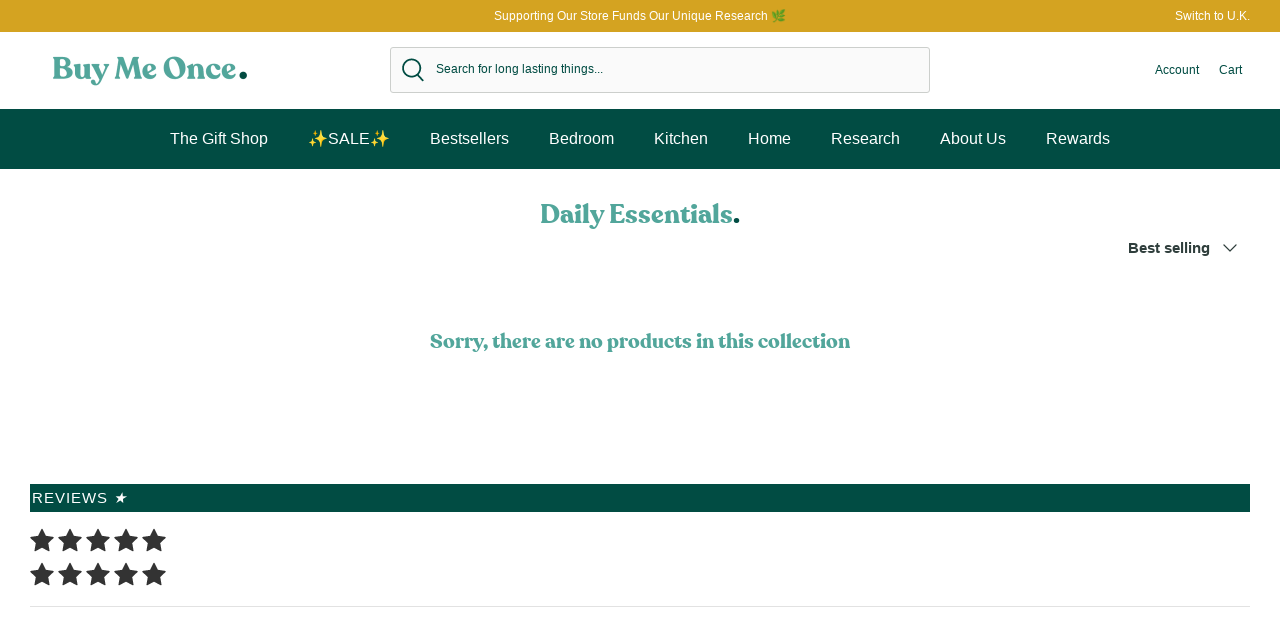

--- FILE ---
content_type: text/css
request_url: https://buymeonce.com/cdn/shop/t/16/assets/fonts.css?v=71282538815453692581696601283
body_size: -551
content:
@font-face {
  font-family: 'Recoleta-Bold';
  src: url('//buymeonce.com/cdn/shop/t/16/assets/recoleta-bold-webfont.woff2?v=116763379848372697381661267486') format('woff2'),
    url('//buymeonce.com/cdn/shop/t/16/assets/recoleta-bold-webfont.woff?v=67073107584574144581661267490') format('woff');
  font-weight: normal;
  font-style: normal;
}

@font-face {
  font-family: 'Recoleta-Regular';
  src: url('//buymeonce.com/cdn/shop/t/16/assets/recoleta-regular-webfont.woff2?v=168879329634845227271661267492') format('woff2'),
    url('//buymeonce.com/cdn/shop/t/16/assets/recoleta-regular-webfont.woff?v=93084555826120543351661267491') format('woff');
  font-weight: normal;
  font-style: normal;
}
